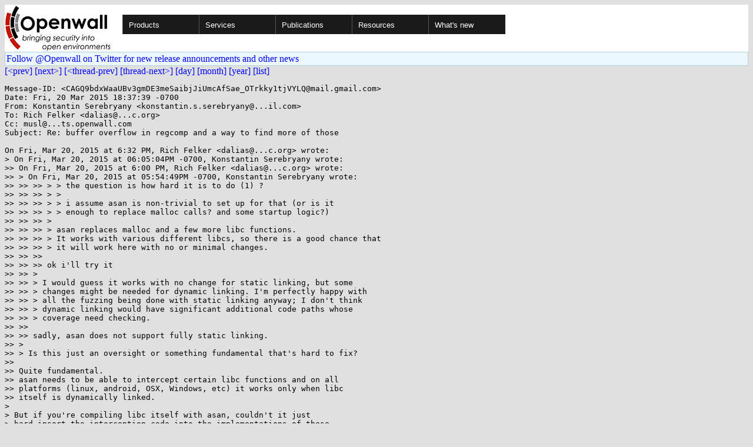

--- FILE ---
content_type: text/html; charset=utf-8
request_url: https://www.openwall.com/lists/musl/2015/03/21/11
body_size: 2896
content:
<!DOCTYPE html PUBLIC "-//W3C//DTD HTML 4.01 Transitional//EN" "http://www.w3.org/TR/html4/loose.dtd">
<html>
<head>
<title>musl - Re: buffer overflow in regcomp and a way to find more of those</title>

<link href="/style.css" type="text/css" rel="stylesheet">
<style type="text/css">
.calendar { text-align: center; }
.ccell { background: #ccc; width: 5ex; padding: 2px; }

.cal_brief { text-align: center; }
.cal_brief td:first-child { background: inherit; }
.cal_brief td { background: #ccc; width: 5ex; padding: 2px; }
.cal_big { text-align: center; padding: 0; margin: 0; }
.cal_big td { padding: 0 2px; }
.cal_mon { text-align: center; }
.cal_mon th { font-size: small; padding: 0; margin: 0; }
.cal_mon td { background: #ccc; width: 5ex; height: 1.5em;
	padding: 2px; text-align: right; }
.cal_mon td[colspan] { background: inherit; }
.cal_mon sup { color: #F0F0F0; text-align: left; float: left;
	margin-top: -2pt; font-weight: bold; }
.cal_mon a { text-align: right; margin-left: -4em; float: right; }
</style>
</head>

<BODY bgcolor="#E0E0E0" text="black" link="blue" alink="red" vlink="navy">


<table bgcolor="#ffffff" width="100%" border="0" cellspacing="0" cellpadding="0">
<tr>

<td>
<a href="/"><img class="logo" src="/logo.png" border="0" width="182" height="80" alt="Openwall"></a>
<td width="100%">
<div class="nav">
<ul>
<li><a href="/">Products</a>
<ul>
<li><a href="/Owl/">Openwall GNU/*/Linux &nbsp; <i>server OS</i></a>
<li><a href="/lkrg/">Linux Kernel Runtime Guard</a>
<li><a href="/john/">John the Ripper &nbsp; <i>password cracker</i></a>
<ul>
<li><a href="/john/">Free &amp; Open Source for any platform</a>
<li><a href="/john/cloud/">in the cloud</a>
<li><a href="/john/pro/linux/">Pro for Linux</a>
<li><a href="/john/pro/macosx/">Pro for macOS</a>
</ul>
<li><a href="/wordlists/">Wordlists &nbsp; <i>for password cracking</i></a>
<li><a href="/passwdqc/">passwdqc &nbsp; <i>policy enforcement</i></a>
<ul>
<li><a href="/passwdqc/">Free &amp; Open Source for Unix</a>
<li><a href="/passwdqc/windows/">Pro for Windows (Active Directory)</a>
</ul>
<li><a href="/yescrypt/">yescrypt &nbsp; <i>KDF &amp; password hashing</i></a>
<li><a href="/yespower/">yespower &nbsp; <i>Proof-of-Work (PoW)</i></a>
<li><a href="/crypt/">crypt_blowfish &nbsp; <i>password hashing</i></a>
<li><a href="/phpass/">phpass &nbsp; <i>ditto in PHP</i></a>
<li><a href="/tcb/">tcb &nbsp; <i>better password shadowing</i></a>
<li><a href="/pam/">Pluggable Authentication Modules</a>
<li><a href="/scanlogd/">scanlogd &nbsp; <i>port scan detector</i></a>
<li><a href="/popa3d/">popa3d &nbsp; <i>tiny POP3 daemon</i></a>
<li><a href="/blists/">blists &nbsp; <i>web interface to mailing lists</i></a>
<li><a href="/msulogin/">msulogin &nbsp; <i>single user mode login</i></a>
<li><a href="/php_mt_seed/">php_mt_seed &nbsp; <i>mt_rand() cracker</i></a>
</ul>
<li><a href="/services/">Services</a>
<li id="narrow-li-1"><a>Publications</a>
<ul>
<li><a href="/articles/">Articles</a>
<li><a href="/presentations/">Presentations</a>
</ul>
<li><a>Resources</a>
<ul>
<li><a href="/lists/">Mailing lists</a>
<li><a href="https://openwall.info/wiki/">Community wiki</a>
<li><a href="https://github.com/openwall">Source code repositories (GitHub)</a>
<li><a href="/mirrors/">File archive &amp; mirrors</a>
<li><a href="/signatures/">How to verify digital signatures</a>
<li><a href="/ove/">OVE IDs</a>
</ul>
<li id="last-li"><a href="/news">What's new</a>
</ul>
</div>


</table>


<TABLE bgcolor="#B4D0DC" width="100%" border="0" cellspacing="0" cellpadding="1">
<TR><TD>
<TABLE width="100%" border="0" cellspacing="0" cellpadding="2">
<TR><TD bgcolor="#ECF8FF">
<a href="https://twitter.com/openwall">
Follow @Openwall on Twitter for new release announcements and other news</a>

</TABLE>
</TABLE>

<a href="10">[&lt;prev]</a> <a href="12">[next&gt;]</a> <a href="10">[&lt;thread-prev]</a> <a href="12">[thread-next&gt;]</a> <a href=".">[day]</a> <a href="..">[month]</a> <a href="../..">[year]</a> <a href="../../..">[list]</a>
<pre style="white-space: pre-wrap">
Message-ID: &lt;CAGQ9bdxWaaUBv3gmDE3meSaibjJiUmcAfSae_OTrkky1tjVYLQ&#64;mail.gmail.com&gt;
Date: Fri, 20 Mar 2015 18:37:39 -0700
From: Konstantin Serebryany &lt;konstantin.s.serebryany&#64;...il.com&gt;
To: Rich Felker &lt;dalias&#64;...c.org&gt;
Cc: musl&#64;...ts.openwall.com
Subject: Re: buffer overflow in regcomp and a way to find more of those

On Fri, Mar 20, 2015 at 6:32 PM, Rich Felker &lt;dalias&#64;...c.org&gt; wrote:
&gt; On Fri, Mar 20, 2015 at 06:05:04PM -0700, Konstantin Serebryany wrote:
&gt;&gt; On Fri, Mar 20, 2015 at 6:00 PM, Rich Felker &lt;dalias&#64;...c.org&gt; wrote:
&gt;&gt; &gt; On Fri, Mar 20, 2015 at 05:54:49PM -0700, Konstantin Serebryany wrote:
&gt;&gt; &gt;&gt; &gt;&gt; &gt; &gt; the question is how hard it is to do (1) ?
&gt;&gt; &gt;&gt; &gt;&gt; &gt; &gt;
&gt;&gt; &gt;&gt; &gt;&gt; &gt; &gt; i assume asan is non-trivial to set up for that (or is it
&gt;&gt; &gt;&gt; &gt;&gt; &gt; &gt; enough to replace malloc calls? and some startup logic?)
&gt;&gt; &gt;&gt; &gt;&gt; &gt;
&gt;&gt; &gt;&gt; &gt;&gt; &gt; asan replaces malloc and a few more libc functions.
&gt;&gt; &gt;&gt; &gt;&gt; &gt; It works with various different libcs, so there is a good chance that
&gt;&gt; &gt;&gt; &gt;&gt; &gt; it will work here with no or minimal changes.
&gt;&gt; &gt;&gt; &gt;&gt;
&gt;&gt; &gt;&gt; &gt;&gt; ok i'll try it
&gt;&gt; &gt;&gt; &gt;
&gt;&gt; &gt;&gt; &gt; I would guess it works with no change for static linking, but some
&gt;&gt; &gt;&gt; &gt; changes might be needed for dynamic linking. I'm perfectly happy with
&gt;&gt; &gt;&gt; &gt; all the fuzzing being done with static linking anyway; I don't think
&gt;&gt; &gt;&gt; &gt; dynamic linking would have significant additional code paths whose
&gt;&gt; &gt;&gt; &gt; coverage need checking.
&gt;&gt; &gt;&gt;
&gt;&gt; &gt;&gt; sadly, asan does not support fully static linking.
&gt;&gt; &gt;
&gt;&gt; &gt; Is this just an oversight or something fundamental that's hard to fix?
&gt;&gt;
&gt;&gt; Quite fundamental.
&gt;&gt; asan needs to be able to intercept certain libc functions and on all
&gt;&gt; platforms (linux, android, OSX, Windows, etc) it works only when libc
&gt;&gt; itself is dynamically linked.
&gt;
&gt; But if you're compiling libc itself with asan, couldn't it just
&gt; hard-insert the interception code into the implementations of these
&gt; functions during compiling?

I think it could, it's just quite a bit of work to do. :(
We may end up doing it eventually as I hope to use instrumented glibc
whenever we can,
and at that point intercepting functions from glibc will become rather
silly. But we are not there yet.

&gt;
&gt; Rich
</pre>
<p><a href="https://www.openwall.com/blists/">Powered by blists</a> - <a href="https://lists.openwall.net">more mailing lists</a>


<p>
Confused about <a href="/lists/">mailing lists</a> and their use?
<a href="https://en.wikipedia.org/wiki/Electronic_mailing_list">Read about mailing lists on Wikipedia</a>
and check out these
<a href="https://www.complang.tuwien.ac.at/anton/mail-news-errors.html">guidelines on proper formatting of your messages</a>.
<p>

</body>
</html>
